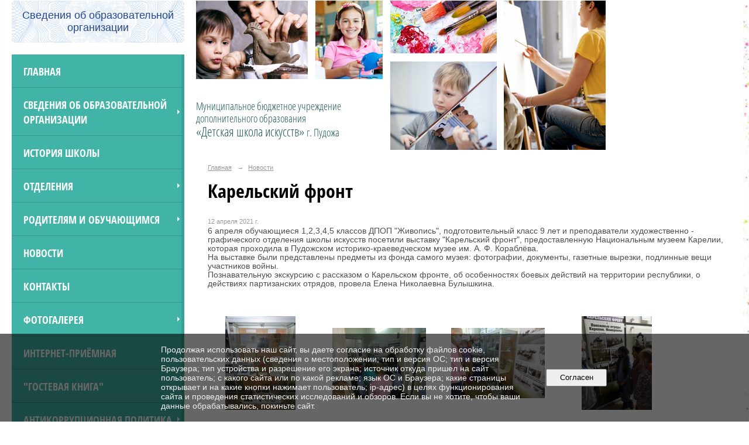

--- FILE ---
content_type: text/html; charset=utf-8
request_url: https://dmhpud.ru/news/9646.html?updated=202104121147
body_size: 7459
content:
<!DOCTYPE html>
<html>
<head>
  <title>Муниципальное бюджетное учреждение дополнительного образования "Детская школа искусств", г. Пудож. Карельский фронт</title>
   <meta http-equiv="Content-Type" content="text/html; charset=utf-8" />

  <meta name="keywords" content=""/>
  <meta name="description" content=""/>
  <meta name="copyright" content="Powered by Nubex"/>

   <link rel="canonical" href="https://dmhpud.ru/news/9646.html?updated=202104121147" />

  <meta name="google-site-verification" content="wcpiNx69tfXxvDziBYWR3I6L5jCloHI_LSOzEk0O-cE" />

  <meta property="og:type" content="article"/>
  <meta property="og:title" content="Карельский фронт"/>
  <meta property="og:description" content="обучающиеся художественно-графического отделения школы посетили  Пудожский историко-краеведческий музей"/>
  <meta property="og:url" content="http://dmhpud.ru/news/9646.html?updated=202104121147"/>



<link href="https://static.nubex.ru/current/plain/_build/build_fluid.css?mtime=1766067391" type="text/css" rel="stylesheet" media="all"/>
<link href="/_data/css/styles_other.css?mtime=1769024873" type="text/css" rel="stylesheet" media="all"/>

<!--[if lt IE 9]>
<link href="/_data/css/styles_ie.css?mtime=1769026384" type="text/css" rel="stylesheet" media="all"/>
<![endif]-->




</head>

    

<body class="cntSizeMiddle  fluid  site-theme-unsaved font_size_big c12 l7"
 data-hash="fb201b4925e7c7b633a3cf3b8ede3daa">

    




<div class="container container_12  containerWide">
        <div class="row">
    <div class="grid_12">
        	</div>
    </div>
    
            <div class="row">
            <div class="grid_3">
                        
  <div  data-readable="1"  class="widget_education_column widget_education_column_5063">
      <div class="wgEducationBanners">
                    <a class="education" href="/sveden/">
                <div class="wgEducation wgOpen">
                    <span>Сведения об образовательной организации</span>
                </div>
            </a>
        
            </div>

  </div>
  <div  data-readable="2"  class="widget_mainmenu_column widget_mainmenu_column_5137">
     

<nav  class="mainMenuVertical menuExpandCurrent mainMenuStyleS24 mainMenuPullDown clearfix">

  <ul>

    <li class="item first">
        <a href="/4841/">Главная</a>
                
     </li>

    <li class="item hasChildren">
        <a href="/about/">Сведения об образовательной организации</a>
                            <ul class="mainMenuDropDown">
                <li><a href="/about/6300/">Основные сведения</a></li>
                <li><a href="/about/struktura/">Структура и органы управления образовательной организацией</a></li>
                <li><a href="/about/docs/">Документы</a></li>
                <li><a href="/about/obrazovanie/">Образование</a></li>
                <li><a href="/about/rukovodstvo_ped_sostav/">Руководство.</a></li>
                <li><a href="/about/13026/">Педагогический состав</a></li>
                <li><a href="/about/mto/">Материально-техническое обеспечение и оснащенность образовательного процесса.Доступная среда.</a></li>
                <li><a href="/about/platnie_uslugi/">Платные образовательные услуги</a></li>
                <li><a href="/about/fhd/">Финансово-хозяйственная деятельность</a></li>
                <li><a href="/about/vakantnie_mesta/">Вакантные места для приема (перевода) обучающихся</a></li>
                <li><a href="/about/stipendii/">Стипендии и иные виды материальной поддержки</a></li>
                <li><a href="/about/10127/">МЕЖДУНАРОДНОЕ СОТРУДНИЧЕСТВО</a></li>
                <li><a href="/about/13029/">Организация питания в образовательной организации.</a></li>
                <li><a href="/about/obr_standarti/">Образовательные стандарты и требования</a></li>
                            </ul>
        
     </li>

    <li class="item">
        <a href="/istoriya/">История школы</a>
                
     </li>

    <li class="item hasChildren">
        <a href="/otdeleniya/">Отделения</a>
                            <ul class="mainMenuDropDown">
                <li><a href="/otdeleniya/7345/">Музыкальное</a></li>
                <li><a href="/otdeleniya/7347/">Художественно-графическое</a></li>
                            </ul>
        
     </li>

    <li class="item hasChildren">
        <a href="/roditelyam_i_uchasimsya/">Родителям и&nbsp;обучающимся</a>
                            <ul class="mainMenuDropDown">
                <li><a href="/roditelyam_i_uchasimsya/8846/">Для учащихся</a></li>
                <li><a href="/roditelyam_i_uchasimsya/4905/">Информация для родителей</a></li>
                <li><a href="/roditelyam_i_uchasimsya/poleznie_ssilki/">Полезные ссылки</a></li>
                            </ul>
        
     </li>

    <li class="item current">
        <a href="/news/" class="current">Новости</a>
                
     </li>

    <li class="item">
        <a href="/contacts/">Контакты</a>
                
     </li>

    <li class="item hasChildren">
        <a href="/foto/">Фотогалерея</a>
                            <ul class="mainMenuDropDown">
                <li><a href="/foto/gallery_12643/">2022-2023 учебный год</a></li>
                <li><a href="/foto/gallery_12642/">А что у вас?</a></li>
                <li><a href="/foto/gallery_12170/">День музыки</a></li>
                <li><a href="/foto/gallery_12052/">Посвящение в музыканты</a></li>
                <li><a href="/foto/gallery_12003/">Выпускной 2022 года</a></li>
                <li><a href="/foto/gallery_8952/">Крылья ангела</a></li>
                <li><a href="/foto/gallery_5218/">Выпускники</a></li>
                            </ul>
        
     </li>

    <li class="item">
        <a href="/8406/">Интернет-приёмная</a>
                
     </li>

    <li class="item">
        <a href="/9428/">"Гостевая книга"</a>
                
     </li>

    <li class="item hasChildren">
        <a href="/9591/">Антикоррупционная политика</a>
                            <ul class="mainMenuDropDown">
                <li><a href="/9591/12571/">Безопасность</a></li>
                            </ul>
        
     </li>

    <li class="item">
        <a href="/10650/">"Система выявления, поддержки и развития способностей и талантов у детей и молодёжи"</a>
                
     </li>

    <li class="item">
        <a href="/12201/">Наставничество</a>
                
     </li>

    <li class="item hasChildren">
        <a href="/15000/">ПОСТУПАЮЩИМ</a>
                            <ul class="mainMenuDropDown">
                <li><a href="/15000/12527/">Алгоритм действий при поступлении</a></li>
                            </ul>
        
     </li>

    <li class="item hasChildren last">
        <a href="/anti-corruption/">Противодействие коррупции</a>
                            <ul class="mainMenuDropDown">
                <li><a href="/anti-corruption/regulatory_acts/">Нормативные правовые и иные акты в сфере противодействия коррупции</a></li>
                <li><a href="/anti-corruption/expertise/">Антикоррупционная экспертиза</a></li>
                <li><a href="/anti-corruption/methodological_materials/">Методические материалы</a></li>
                <li><a href="/anti-corruption/document_forms/">Формы документов, связанные с противодействием коррупции, для заполнения</a></li>
                <li><a href="/anti-corruption/income_information/">Сведения о доходах, расходах, об имуществе и обязательствах имущественного характера</a></li>
                <li><a href="/anti-corruption/commission/">Комиссия по соблюдению требований к служебному поведению и урегулированию конфликта интересов</a></li>
                <li><a href="/anti-corruption/feedback_corruption/">Обратная связь для сообщений о фактах коррупции</a></li>
                            </ul>
        
     </li>
</ul>

</nav>
  </div>
  <div  class="widget_news_column widget_news_column_4888">
      
    
    <div class="wgNews wgClose wgNewsStyleS1">
	                    <div  data-readable="3" >
            
<div class="shortitem">

    <div class="link-title-small"><a href="/news/15084.html"    >«Щелкунчик» на уроке: волшебство после каникул</a></div>
    
		<div class="datetime ">
    19&nbsp;января&nbsp;2026 г.
</div>
		<div class="notice">
        <a href="/news/15084.html"    >После новогодних каникул юные музыканты окунулись в сказочный мир балета, вспомнили любимую сказку и проверили свои знания в музыкальном квизе</a>
		</div>

    <div class="wgDelim"></div>


</div>              </div>
                      <div  data-readable="4" >
            
<div class="shortitem">

    <div class="link-title-small"><a href="/news/15082.html"    >Рубрика «Обучение с увлечением» Лотерея чудес: новогодний сюрприз от учителя</a></div>
    
		<div class="datetime ">
    19&nbsp;января&nbsp;2026 г.
</div>
		<div class="notice">
        <a href="/news/15082.html"    >Преподаватель Юлия Анатольевна Магомедова придумала для учеников лотерею с необычными призами: от «освобождения» от домашнего задания до роли помощника учителя. Возвращение с каникул стало для юных музыкантов долгожданным событием.</a>
		</div>

    <div class="wgDelim"></div>


</div>              </div>
                      <div  data-readable="5" >
            
<div class="shortitem">

    <div class="link-title-small"><a href="/news/15069.html"    >ЧИТАЕМ И ИГРАЕМ!</a></div>
    
		<div class="datetime ">
    19&nbsp;января&nbsp;2026 г.
</div>
		<div class="notice">
        <a href="/news/15069.html"    >Обучающиеся музыкального отделения выступили на Всероссийской акции, дополнив праздник чтения прекрасной музыкой</a>
		</div>

    <div class="wgDelim"></div>


</div>              </div>
            </div>

  </div>
  <div  data-readable="6"  class="widget_search_column widget_search_column_4509">
  
    
    <div class="wgSearchPrew wgClose">

      <form action="/search/" method="get" class="formPlain clearfix">
        <div class="input">
      <input type="text" name="query" class="formControl sm" id="textGray" value="Поиск по сайту" onfocus="this.id = 'textBlack'; if (this.value == 'Поиск по сайту') this.value = ''" onblur=" this.id = 'textGray'; if (this.value == '') this.value = 'Поиск по сайту'" />
  </div>
        <div class="button">
          <button class="btn btn-primary btn-sm " type="submit" name="" value=""></button>
  </div>
</form>    
    </div>


  </div>
  <div  data-readable="7"  class="widget_submenu_column widget_submenu_column_4567">
  
        



  </div>
  <div  data-readable="8"  class="widget_address_column widget_address_column_4842">
  
    
    <div class="wgFirmattributes wgOpen" itemscope itemtype="http://schema.org/Organization">
                    <p><strong><span itemprop="name">МБУ ДО «Детская школа искусств" г. Пудожа</span></strong></p>

        
                    <p><span itemprop="address" > 186150, Республика Карелия,    г. Пудож, ул. Комсомольская, д.5</span></p>

        
                    <p><strong>Телефон</strong></p>


                            <p><strong></strong><span itemprop="telephone" > 8 (81452) 5-15-02</span></p>

            

            
            
                    
                
                                <p><strong>Эл. почта</strong><span itemprop="email" >                 <a href="mailto:dmh.pudozh@yandex.ru">dmh.pudozh@yandex.ru</a>
            </span></p>

                
</div>



  </div>
  <div  data-readable="9"  class="widget_text_column widget_text_column_9914">
  
            <div class="wgTitleOpen"><span>номер  дежурной части</span></div>    
    
    <div class="wgOpen clearfix">
        <div class="content" ><p><img alt="" class="figure left" src="https://r1.nubex.ru/s2405-3e5/f1876_0d/полиция.jpg" style="width: 223px; height: 303px;" /></p></div>
    </div>

  </div>
  <div  data-readable="10"  class="widget_text_column widget_text_column_7294">
  
            <div class="wgTitleClose"><span>результаты независимой оценки</span></div>    
    
    <div class="wgBorder clearfix">
        <div class="content" ><h4 style="text-align: center;"><strong><u><a href="https://bus.gov.ru/pub/info-card/225339">Результаты независимой оценки</a></u></strong></h4></div>
    </div>

  </div>
  <div  data-readable="11"  class="widget_text_column widget_text_column_12503">
  
    
    
    <div class="wgOpen clearfix">
        <div class="content" ><p><a href="https://vk.com/public203681831"><img alt="" class="figure left" src="https://r1.nubex.ru/s2405-3e5/f3057_4e/nQVd8Vuor_Q.jpg" style="width: 263px; height: 372px;" /></a></p></div>
    </div>

  </div>
  <div  data-readable="12"  class="widget_text_column widget_text_column_9063">
  
            <div class="wgTitleOpen"><span>психологическая помощь</span></div>    
    
    <div class="wgOpen clearfix">
        <div class="content" ><p><br />
<img alt="" class="figure left" src="https://r1.nubex.ru/s2405-3e5/f1878_d9/телефон доверия.jpg" style="width: 160px; height: 111px; float: left;" /></p></div>
    </div>

  </div>
  <div  data-readable="13"  class="widget_text_column widget_text_column_10716">
  
            <div class="wgTitleClose"><span>форма приема жалоб</span></div>    
    
    <div class="wgClose clearfix">
        <div class="content" ><p>форма для приема жалоб о наличии в Интернете запрещенной информации, пропанандирующей употребление наркотических средств&nbsp;<a href="https://eais.rkn.gov.ru/feedback/">https://eais.rkn.gov.ru/feedback/</a></p></div>
    </div>

  </div>
  <div  data-readable="14"  class="widget_text_column widget_text_column_9882">
  
            <div class="wgTitleClose"><span>Информация о «Едином реестре психологических практик по оказанию помощи несовершеннолетним и их семьям в Республике Карелия»</span></div>    
    
    <div class="wgClose clearfix">
        <div class="content" ><p><a href="https://goucdk.karelia.info/7638312592/">https://goucdk.karelia.info/7638312592/</a></p></div>
    </div>

  </div>
    
            </div>
            <div class="grid_9">
                    
<header class="headerWrapper ">
    <div class="headerImage">
        <div class="logoAndInfoWrapper">
                    <div class="contactInfoPlace">
                <div class="text content">
                    <p><a href="/" style="color:#1f5859; font-family:Open Sans Condensed; font-size:18px; line-height:1.2em; text-decoration:none;">Муниципальное бюджетное учреждение дополнительного образования<br />
<span style="font-size:22px;">&laquo;Детская школа искусств&raquo;</span></a>&nbsp;<span style="font-size:22px;"><a href="/" style="color:#1f5859; font-family:Open Sans Condensed; font-size:18px; line-height:1.2em; text-decoration:none;">г. Пудожа</a></span></p>
                </div>
            </div>
        
                </div>

    </div>
</header>
                    <div class="grid_12  alpha omega columnWide siteContent">
                <div class="columnWidePadding">
                <div class="path">
                       <span><a href="/">Главная</a>
           <em>&rarr;</em></span>
                               <span><a href="/news/">Новости</a>
           </span>
                        </div>
                	<h1 >Карельский фронт</h1>

            </div>
            <div class="newsDetail">
                <div class="columnWidePadding"  data-readable="15" >
                    <div class="datetime ">
    12&nbsp;апреля&nbsp;2021 г.
</div>                </div>

                                        <div class="cb cb-text cb-padding-side"
         style="padding-top: 0px; padding-bottom: 20px"
            data-readable="16" >
        <div class="content"  data-readable="17" ><p>6 апреля обучающиеся 1,2,3,4,5 классов ДПОП &quot;Живопись&quot;, подготовительный класс 9 лет и преподаватели художественно - графического отделения школы искусств посетили выставку &quot;Карельский фронт&quot;, предоставленную Национальным музеем Карелии, которая проходила в Пудожском историко-краеведческом музее им. А. Ф. Кораблёва.<br />
На выставке были представлены предметы из фонда самого музея: фотографии, документы, газетные вырезки, подлинные вещи участников войны.<br />
Познавательную экскурсию с рассказом о Карельском фронте, об особенностях боевых действий на территории республики, о действиях партизанских отрядов, провела Елена Николаевна Булышкина.</p>
</div>
    </div>
    <div class="cb cb-gallery cb-padding-side"
         style="padding-top: 0px; padding-bottom: 20px"
            data-readable="18" >
        

    <div class="blockGallery " data-style="js_s7">

        
            <a href="https://r1.nubex.ru/s2405-3e5/4548b1b5d5_fit-in~1280x800~filters:no_upscale()__f1773_a3.jpg" class="item" rel="gallery"  data-fancybox="gallery"  title="">
                <span class="container" style="                                                                                    padding:10px 30px 10px 30px;">
                    <span><img src="https://r1.nubex.ru/s2405-3e5/62b25cb25c_fit-in~160x160__f1773_a3.jpg" width="120" height="160" border="0" alt="" /></span>
                </span>
                            </a>
        
            <a href="https://r1.nubex.ru/s2405-3e5/10c8482531_fit-in~1280x800~filters:no_upscale()__f1774_39.jpg" class="item" rel="gallery"  data-fancybox="gallery"  title="">
                <span class="container" style="                                                                                    padding:30px 10px 30px 10px;">
                    <span><img src="https://r1.nubex.ru/s2405-3e5/e6b4dba2b2_fit-in~160x160__f1774_39.jpg" width="160" height="120" border="0" alt="" /></span>
                </span>
                            </a>
        
            <a href="https://r1.nubex.ru/s2405-3e5/4a9f469727_fit-in~1280x800~filters:no_upscale()__f1775_5b.jpg" class="item" rel="gallery"  data-fancybox="gallery"  title="">
                <span class="container" style="                                                                                    padding:30px 10px 30px 10px;">
                    <span><img src="https://r1.nubex.ru/s2405-3e5/a7735523fa_fit-in~160x160__f1775_5b.jpg" width="160" height="120" border="0" alt="" /></span>
                </span>
                            </a>
        
            <a href="https://r1.nubex.ru/s2405-3e5/ebc42ff384_fit-in~1280x800~filters:no_upscale()__f1776_27.jpg" class="item" rel="gallery"  data-fancybox="gallery"  title="">
                <span class="container" style="                                                                                    padding:10px 30px 10px 30px;">
                    <span><img src="https://r1.nubex.ru/s2405-3e5/823ff8a696_fit-in~160x160__f1776_27.jpg" width="120" height="160" border="0" alt="" /></span>
                </span>
                            </a>
        
            <a href="https://r1.nubex.ru/s2405-3e5/a9ba6a35e8_fit-in~1280x800~filters:no_upscale()__f1777_8a.jpg" class="item" rel="gallery"  data-fancybox="gallery"  title="">
                <span class="container" style="                                                                                    padding:10px 30px 10px 30px;">
                    <span><img src="https://r1.nubex.ru/s2405-3e5/223d8a08e3_fit-in~160x160__f1777_8a.jpg" width="120" height="160" border="0" alt="" /></span>
                </span>
                            </a>
        
            <a href="https://r1.nubex.ru/s2405-3e5/019ae1d24a_fit-in~1280x800~filters:no_upscale()__f1778_28.jpg" class="item" rel="gallery"  data-fancybox="gallery"  title="">
                <span class="container" style="                                                                                    padding:10px 30px 10px 30px;">
                    <span><img src="https://r1.nubex.ru/s2405-3e5/b93dd1186b_fit-in~160x160__f1778_28.jpg" width="120" height="160" border="0" alt="" /></span>
                </span>
                            </a>
        
            <a href="https://r1.nubex.ru/s2405-3e5/5552a82480_fit-in~1280x800~filters:no_upscale()__f1779_91.jpg" class="item" rel="gallery"  data-fancybox="gallery"  title="">
                <span class="container" style="                                                                                    padding:30px 10px 30px 10px;">
                    <span><img src="https://r1.nubex.ru/s2405-3e5/5a404e7a40_fit-in~160x160__f1779_91.jpg" width="160" height="120" border="0" alt="" /></span>
                </span>
                            </a>
        
    </div>

    </div>
                
                
                                <div class="columnWidePadding">
                    <div class="social_share">
    <script src="https://yastatic.net/share2/share.js"></script>
<div class="ya-share2" data-curtain data-shape="round" data-services="vkontakte,telegram,whatsapp"></div>
</div>
                </div>
                
                
            </div>
        </div>
            </div>
        </div>
    
        <div class="row">
        <div class="grid_12">
            <footer class="footer">
	<div class="container clearfix"  data-readable="19" >
		<div class="copyright">
        <p>МБУ ДО &quot;Детская школа искусств&quot; г. Пудожа РК</p>

                    <div class="core">
                            &copy; Конструктор&nbsp;сайтов&nbsp;<a href="http://nubex.ru?utm_source=copyright" target="_blank">Nubex.ru</a>
                        </div>
        		</div>
		<div class="counters">
            <script async src="https://culturaltracking.ru/static/js/spxl.js?pixelId=20905" data-pixel-id="20905"></script>
<meta name="proculture-verification" content="edda8e6f610e1a9d66df2a0a9a1731e3" />
		</div>
		<div class="clear">&nbsp;</div>
	</div>
</footer>
        </div>
        </div>
    
</div>

    



<script type="text/javascript" src="https://static.nubex.ru/current/plain/_build/build.min.js?mtime=1766067391"></script>



    <div id="agreedBanner" style="display: block; width: 100%; position: fixed; left:0; bottom: 0; z-index: 10000; background-color: rgba(0,0,0,0.6); color: #EFEFEF; margin: 0; padding: 1rem; font-size: 14px; font-family: Arial, sans-serif;">
        <form action="/agreed/" method="post">
        <table style="width: 100%">
            <tr>
                <td style="width: 20%;"></td>
                <td>
                    Продолжая использовать наш сайт, вы даете согласие на обработку файлов cookie, пользовательских данных (сведения о местоположении; тип и версия ОС; тип и версия Браузера; тип устройства и разрешение его экрана; источник откуда пришел на сайт пользователь; с какого сайта или по какой рекламе; язык ОС и Браузера; какие страницы открывает и на какие кнопки нажимает пользователь; ip-адрес) в целях функционирования сайта и проведения статистических исследований и обзоров. Если вы не хотите, чтобы ваши данные обрабатывались, покиньте сайт.
                </td>
                <td style="width: 10%; text-align: right;">
                    <button id="agreedBtn" type="submit" style="padding:0.4em 1em;">&nbsp;&nbsp;Согласен&nbsp;&nbsp;</button>
                </td>
                <td style="width: 20%;"></td>
            </tr>
        </table>
        </form>
    </div>
    <script>
        $(document).ready(function() {
            $('#agreedBtn').bind('click', (e) => {
                    jQuery.ajax('/agreed/');
                    $('#agreedBanner').hide();
                    e.preventDefault();
            });
        })
    </script>
</body>
</html>


--- FILE ---
content_type: text/css
request_url: https://static.nubex.ru/current/plain/css/blocks/errors/errors.css?date=20250224
body_size: 2432
content:
.formErrors { 
    --svg: url('data:image/svg+xml,<svg xmlns="http://www.w3.org/2000/svg" width="32" height="32" fill="black" viewBox="0 0 256 256"><path d="M225.86,102.82c-3.77-3.94-7.67-8-9.14-11.57-1.36-3.27-1.44-8.69-1.52-13.94-.15-9.76-.31-20.82-8-28.51s-18.75-7.85-28.51-8c-5.25-.08-10.67-.16-13.94-1.52-3.56-1.47-7.63-5.37-11.57-9.14C146.28,23.51,138.44,16,128,16s-18.27,7.51-25.18,14.14c-3.94,3.77-8,7.67-11.57,9.14C88,40.64,82.56,40.72,77.31,40.8c-9.76.15-20.82.31-28.51,8S41,67.55,40.8,77.31c-.08,5.25-.16,10.67-1.52,13.94-1.47,3.56-5.37,7.63-9.14,11.57C23.51,109.72,16,117.56,16,128s7.51,18.27,14.14,25.18c3.77,3.94,7.67,8,9.14,11.57,1.36,3.27,1.44,8.69,1.52,13.94.15,9.76.31,20.82,8,28.51s18.75,7.85,28.51,8c5.25.08,10.67.16,13.94,1.52,3.56,1.47,7.63,5.37,11.57,9.14C109.72,232.49,117.56,240,128,240s18.27-7.51,25.18-14.14c3.94-3.77,8-7.67,11.57-9.14,3.27-1.36,8.69-1.44,13.94-1.52,9.76-.15,20.82-.31,28.51-8s7.85-18.75,8-28.51c.08-5.25.16-10.67,1.52-13.94,1.47-3.56,5.37-7.63,9.14-11.57C232.49,146.28,240,138.44,240,128S232.49,109.73,225.86,102.82Zm-11.55,39.29c-4.79,5-9.75,10.17-12.38,16.52-2.52,6.1-2.63,13.07-2.73,19.82-.1,7-.21,14.33-3.32,17.43s-10.39,3.22-17.43,3.32c-6.75.1-13.72.21-19.82,2.73-6.35,2.63-11.52,7.59-16.52,12.38S132,224,128,224s-9.15-4.92-14.11-9.69-10.17-9.75-16.52-12.38c-6.1-2.52-13.07-2.63-19.82-2.73-7-.1-14.33-.21-17.43-3.32s-3.22-10.39-3.32-17.43c-.1-6.75-.21-13.72-2.73-19.82-2.63-6.35-7.59-11.52-12.38-16.52S32,132,32,128s4.92-9.15,9.69-14.11,9.75-10.17,12.38-16.52c2.52-6.1,2.63-13.07,2.73-19.82.1-7,.21-14.33,3.32-17.43S70.51,56.9,77.55,56.8c6.75-.1,13.72-.21,19.82-2.73,6.35-2.63,11.52-7.59,16.52-12.38S124,32,128,32s9.15,4.92,14.11,9.69,10.17,9.75,16.52,12.38c6.1,2.52,13.07,2.63,19.82,2.73,7,.1,14.33.21,17.43,3.32s3.22,10.39,3.32,17.43c.1,6.75.21,13.72,2.73,19.82,2.63,6.35,7.59,11.52,12.38,16.52S224,124,224,128,219.08,137.15,214.31,142.11ZM120,136V80a8,8,0,0,1,16,0v56a8,8,0,0,1-16,0Zm20,36a12,12,0,1,1-12-12A12,12,0,0,1,140,172Z"></path></svg>');

    display: block; 
    position: relative; 
    margin: 0 0 30px 0; 
    padding: 20px 20px 15px 60px; 
    font-size: 1.2em;
    font-family: var(--base-font-family); 
    color: var(--error-message-text-color); 
    background-color: var(--error-message-bg-color); 
    background-image: var(--svg);
    background-position: 20px 15px;
    background-repeat: no-repeat; 
    border-radius: 5px; 
}
.formErrors p { margin-bottom: 10px; }
.formErrors ul { margin: 0 0 0 30px; }
.formErrors ul li { margin-bottom: 2px; font-weight: normal; }
